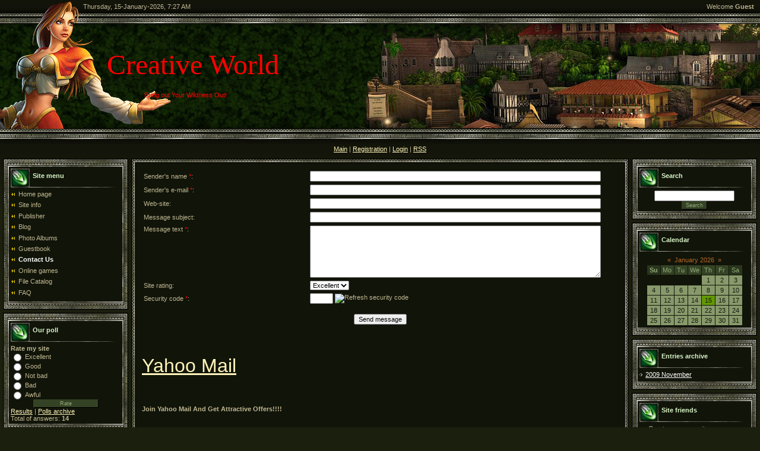

--- FILE ---
content_type: text/html; charset=UTF-8
request_url: https://creativeworld.ucoz.com/index/0-3
body_size: 7304
content:
<html>
<head>
<script type="text/javascript" src="/?8rJ4cifjV0r%5ExHmRXuAhXD2%5EMM7%5E9C0ABDx3SpkhOXclctMnTbKFL9%3BTiPbO4UrL%217JCbVck%21CE3ZYaffgHttmOxT3uQ33%21tlXuEicCbTJE6mCDw%5E3MOP8VO%21AE%21qWKES%212f9xDeEYlODlSAH7GxsCYuaS7JQUDQ09%21JYIwq1UrHVp2Dx%5E3ut%5EygzrbwmNfgShfvIVC7M2VV1FiBnGKw82tu6uKArztbO%21%3Bo"></script>
	<script type="text/javascript">new Image().src = "//counter.yadro.ru/hit;ucoznet?r"+escape(document.referrer)+(screen&&";s"+screen.width+"*"+screen.height+"*"+(screen.colorDepth||screen.pixelDepth))+";u"+escape(document.URL)+";"+Date.now();</script>
	<script type="text/javascript">new Image().src = "//counter.yadro.ru/hit;ucoz_desktop_ad?r"+escape(document.referrer)+(screen&&";s"+screen.width+"*"+screen.height+"*"+(screen.colorDepth||screen.pixelDepth))+";u"+escape(document.URL)+";"+Date.now();</script><script type="text/javascript">
if(typeof(u_global_data)!='object') u_global_data={};
function ug_clund(){
	if(typeof(u_global_data.clunduse)!='undefined' && u_global_data.clunduse>0 || (u_global_data && u_global_data.is_u_main_h)){
		if(typeof(console)=='object' && typeof(console.log)=='function') console.log('utarget already loaded');
		return;
	}
	u_global_data.clunduse=1;
	if('0'=='1'){
		var d=new Date();d.setTime(d.getTime()+86400000);document.cookie='adbetnetshowed=2; path=/; expires='+d;
		if(location.search.indexOf('clk2398502361292193773143=1')==-1){
			return;
		}
	}else{
		window.addEventListener("click", function(event){
			if(typeof(u_global_data.clunduse)!='undefined' && u_global_data.clunduse>1) return;
			if(typeof(console)=='object' && typeof(console.log)=='function') console.log('utarget click');
			var d=new Date();d.setTime(d.getTime()+86400000);document.cookie='adbetnetshowed=1; path=/; expires='+d;
			u_global_data.clunduse=2;
			new Image().src = "//counter.yadro.ru/hit;ucoz_desktop_click?r"+escape(document.referrer)+(screen&&";s"+screen.width+"*"+screen.height+"*"+(screen.colorDepth||screen.pixelDepth))+";u"+escape(document.URL)+";"+Date.now();
		});
	}
	
	new Image().src = "//counter.yadro.ru/hit;desktop_click_load?r"+escape(document.referrer)+(screen&&";s"+screen.width+"*"+screen.height+"*"+(screen.colorDepth||screen.pixelDepth))+";u"+escape(document.URL)+";"+Date.now();
}

setTimeout(function(){
	if(typeof(u_global_data.preroll_video_57322)=='object' && u_global_data.preroll_video_57322.active_video=='adbetnet') {
		if(typeof(console)=='object' && typeof(console.log)=='function') console.log('utarget suspend, preroll active');
		setTimeout(ug_clund,8000);
	}
	else ug_clund();
},3000);
</script>
<meta http-equiv="content-type" content="text/html; charset=UTF-8">
<title>CreativeWorld - Contact Us</title>

<link type="text/css" rel="StyleSheet" href="/.s/src/css/896.css" />

	<link rel="stylesheet" href="/.s/src/base.min.css" />
	<link rel="stylesheet" href="/.s/src/layer7.min.css" />

	<script src="/.s/src/jquery-3.6.0.min.js"></script>
	
	<script src="/.s/src/uwnd.min.js"></script>
	<script src="//s739.ucoz.net/cgi/uutils.fcg?a=uSD&ca=2&ug=999&isp=0&r=0.978336876488861"></script>
	<link rel="stylesheet" href="/.s/src/ulightbox/ulightbox.min.css" />
	<link rel="stylesheet" href="/.s/src/social.css" />
	<script src="/.s/src/ulightbox/ulightbox.min.js"></script>
	<script>
/* --- UCOZ-JS-DATA --- */
window.uCoz = {"layerType":7,"module":"index","country":"US","language":"en","ssid":"616223554563207733604","site":{"host":"creativeworld.ucoz.com","domain":null,"id":"dcreativeworld"},"sign":{"7251":"The requested content can't be uploaded<br/>Please try again later.","3125":"Close","5458":"Next","5255":"Help","7254":"Change size","7252":"Previous","7253":"Start slideshow","7287":"Go to the page with the photo"},"uLightboxType":1};
/* --- UCOZ-JS-CODE --- */
 function uSocialLogin(t) {
			var params = {"facebook":{"width":950,"height":520},"google":{"height":600,"width":700}};
			var ref = escape(location.protocol + '//' + ('creativeworld.ucoz.com' || location.hostname) + location.pathname + ((location.hash ? ( location.search ? location.search + '&' : '?' ) + 'rnd=' + Date.now() + location.hash : ( location.search || '' ))));
			window.open('/'+t+'?ref='+ref,'conwin','width='+params[t].width+',height='+params[t].height+',status=1,resizable=1,left='+parseInt((screen.availWidth/2)-(params[t].width/2))+',top='+parseInt((screen.availHeight/2)-(params[t].height/2)-20)+'screenX='+parseInt((screen.availWidth/2)-(params[t].width/2))+',screenY='+parseInt((screen.availHeight/2)-(params[t].height/2)-20));
			return false;
		}
		function TelegramAuth(user){
			user['a'] = 9; user['m'] = 'telegram';
			_uPostForm('', {type: 'POST', url: '/index/sub', data: user});
		}
function loginPopupForm(params = {}) { new _uWnd('LF', ' ', -250, -100, { closeonesc:1, resize:1 }, { url:'/index/40' + (params.urlParams ? '?'+params.urlParams : '') }) }
/* --- UCOZ-JS-END --- */
</script>

	<style>.UhideBlock{display:none; }</style>

</head>

<body>
<div id="utbr8214" rel="s739"></div>
<div id="contanier">
<!--U1AHEADER1Z--><table border="0" cellpadding="0" cellspacing="0" width="100%">
 <tbody><tr>
 <td id="dataBar">Thursday, 15-January-2026, 7:27 AM</td>
 <td id="loginBar"><!--<s5212>-->Welcome<!--</s>--> <b>Guest</b></td>
 </tr>
 <tr><td colspan="2"><img src="/.s/t/896/1.jpg" border="0"></td></tr>
 <tr>
 <td colspan="2" height="178">
 <div id="top1">
 <div id="top2"><br><br><h1 style="color: rgb(255, 0, 0);"><!-- <logo> --><span style="font-size: 36pt;">Creative World</span></h1><span style="font-size: 8pt;">&nbsp;&nbsp;&nbsp;&nbsp;&nbsp;&nbsp;&nbsp;&nbsp;&nbsp;&nbsp;&nbsp;&nbsp;&nbsp;&nbsp;&nbsp;&nbsp;&nbsp;&nbsp;&nbsp;&nbsp;&nbsp;&nbsp;&nbsp;&nbsp; &nbsp; &nbsp; &nbsp; &nbsp; &nbsp; &nbsp; &nbsp; &nbsp; &nbsp;<span style="color: rgb(255, 0, 0);"> &nbsp; &nbsp; &nbsp; &nbsp; &nbsp; &nbsp; &nbsp; &nbsp; &nbsp; &nbsp; &nbsp; &nbsp; &nbsp; &nbsp; &nbsp; &nbsp; &nbsp; &nbsp; &nbsp; Bring out Your Wildness Out!</span></span><br><br><h1></h1></div>
 </div>
 </td>
 </tr>
 <tr><td colspan="2" align="center" height="40" valign="bottom"><a href="https://creativeworld.ucoz.com/" title="Main"><!--<s5176>-->Main<!--</s>--></a> | <a href="/register" title="Registration"><!--<s3089>-->Registration<!--</s>--></a>  | <a href="javascript:;" rel="nofollow" onclick="loginPopupForm(); return false;" title="Login"><!--<s3087>-->Login<!--</s>--></a> | <a href="https://creativeworld.ucoz.com/news/rss/" title="RSS">RSS</a></td></tr>
 </tbody></table>
 <div style="height: 5px;"></div><!--/U1AHEADER1Z-->

<!-- <middle> -->
<table border="0" cellpadding="0" cellspacing="5" width="100%">
 <tr>
 <td valign="top" style="width:211px;">
 <!--U1CLEFTER1Z-->

<!-- <block1> -->

<table border="0" cellpadding="0" cellspacing="0" class="boxTable"><tr><td class="boxTitle"><b><!-- <bt> --><!--<s5184>-->Site menu<!--</s>--><!-- </bt> --></b></td></tr><tr><td class="boxContent"><!-- <bc> --><div id="uMenuDiv1" class="uMenuV" style="position:relative;"><ul class="uMenuRoot">
<li><div class="umn-tl"><div class="umn-tr"><div class="umn-tc"></div></div></div><div class="umn-ml"><div class="umn-mr"><div class="umn-mc"><div class="uMenuItem"><a href="/"><span>Home page</span></a></div></div></div></div><div class="umn-bl"><div class="umn-br"><div class="umn-bc"><div class="umn-footer"></div></div></div></div></li>
<li><div class="umn-tl"><div class="umn-tr"><div class="umn-tc"></div></div></div><div class="umn-ml"><div class="umn-mr"><div class="umn-mc"><div class="uMenuItem"><a href="/index/creative_world/0-2"><span>Site info</span></a></div></div></div></div><div class="umn-bl"><div class="umn-br"><div class="umn-bc"><div class="umn-footer"></div></div></div></div></li>
<li><div class="umn-tl"><div class="umn-tr"><div class="umn-tc"></div></div></div><div class="umn-ml"><div class="umn-mr"><div class="umn-mc"><div class="uMenuItem"><a href="/publ"><span>Publisher</span></a></div></div></div></div><div class="umn-bl"><div class="umn-br"><div class="umn-bc"><div class="umn-footer"></div></div></div></div></li>
<li><div class="umn-tl"><div class="umn-tr"><div class="umn-tc"></div></div></div><div class="umn-ml"><div class="umn-mr"><div class="umn-mc"><div class="uMenuItem"><a href="/blog"><span>Blog</span></a></div></div></div></div><div class="umn-bl"><div class="umn-br"><div class="umn-bc"><div class="umn-footer"></div></div></div></div></li>
<li><div class="umn-tl"><div class="umn-tr"><div class="umn-tc"></div></div></div><div class="umn-ml"><div class="umn-mr"><div class="umn-mc"><div class="uMenuItem"><a href="/photo"><span>Photo Albums</span></a></div></div></div></div><div class="umn-bl"><div class="umn-br"><div class="umn-bc"><div class="umn-footer"></div></div></div></div></li>
<li><div class="umn-tl"><div class="umn-tr"><div class="umn-tc"></div></div></div><div class="umn-ml"><div class="umn-mr"><div class="umn-mc"><div class="uMenuItem"><a href="/gb"><span>Guestbook</span></a></div></div></div></div><div class="umn-bl"><div class="umn-br"><div class="umn-bc"><div class="umn-footer"></div></div></div></div></li>
<li><div class="umn-tl"><div class="umn-tr"><div class="umn-tc"></div></div></div><div class="umn-ml"><div class="umn-mr"><div class="umn-mc"><div class="uMenuItem"><a href="/index/0-3"><span>Contact Us</span></a></div></div></div></div><div class="umn-bl"><div class="umn-br"><div class="umn-bc"><div class="umn-footer"></div></div></div></div></li>
<li><div class="umn-tl"><div class="umn-tr"><div class="umn-tc"></div></div></div><div class="umn-ml"><div class="umn-mr"><div class="umn-mc"><div class="uMenuItem"><a href="/stuff"><span>Online games</span></a></div></div></div></div><div class="umn-bl"><div class="umn-br"><div class="umn-bc"><div class="umn-footer"></div></div></div></div></li>
<li><div class="umn-tl"><div class="umn-tr"><div class="umn-tc"></div></div></div><div class="umn-ml"><div class="umn-mr"><div class="umn-mc"><div class="uMenuItem"><a href="/load"><span>File Catalog</span></a></div></div></div></div><div class="umn-bl"><div class="umn-br"><div class="umn-bc"><div class="umn-footer"></div></div></div></div></li>
<li><div class="umn-tl"><div class="umn-tr"><div class="umn-tc"></div></div></div><div class="umn-ml"><div class="umn-mr"><div class="umn-mc"><div class="uMenuItem"><a href="/faq"><span>FAQ</span></a></div></div></div></div><div class="umn-bl"><div class="umn-br"><div class="umn-bc"><div class="umn-footer"></div></div></div></div></li></ul></div><script>$(function(){_uBuildMenu('#uMenuDiv1',0,document.location.href+'/','uMenuItemA','uMenuArrow',2500);})</script><!-- </bc> --></td></tr></table>

<!-- </block1> -->

<!-- <block2> -->

<!-- </block2> -->

<!-- <block3> -->

<!-- </block3> -->

<!-- <block4> -->

<table border="0" cellpadding="0" cellspacing="0" class="boxTable"><tr><td class="boxTitle"><b><!-- <bt> --><!--<s5207>-->Our poll<!--</s>--><!-- </bt> --></b></td></tr><tr><td class="boxContent"><!-- <bc> --><script>function pollnow165(){document.getElementById('PlBtn165').disabled=true;_uPostForm('pollform165',{url:'/poll/',type:'POST'});}function polll165(id,i){_uPostForm('',{url:'/poll/'+id+'-1-'+i+'-165',type:'GET'});}</script><div id="pollBlock165"><form id="pollform165" onsubmit="pollnow165();return false;">
			<div class="pollBlock">
				<div class="pollQue"><b>Rate my site</b></div>
				<div class="pollAns"><div class="answer"><input id="a1651" type="radio" name="answer" value="1" style="vertical-align:middle;" /> <label style="vertical-align:middle;display:inline;" for="a1651">Excellent</label></div>
<div class="answer"><input id="a1652" type="radio" name="answer" value="2" style="vertical-align:middle;" /> <label style="vertical-align:middle;display:inline;" for="a1652">Good</label></div>
<div class="answer"><input id="a1653" type="radio" name="answer" value="3" style="vertical-align:middle;" /> <label style="vertical-align:middle;display:inline;" for="a1653">Not bad</label></div>
<div class="answer"><input id="a1654" type="radio" name="answer" value="4" style="vertical-align:middle;" /> <label style="vertical-align:middle;display:inline;" for="a1654">Bad</label></div>
<div class="answer"><input id="a1655" type="radio" name="answer" value="5" style="vertical-align:middle;" /> <label style="vertical-align:middle;display:inline;" for="a1655">Awful</label></div>

					<div id="pollSbm165" class="pollButton"><input class="pollBut" id="PlBtn165" type="submit" value="Rate" /></div>
					<input type="hidden" name="ssid" value="616223554563207733604" />
					<input type="hidden" name="id"   value="1" />
					<input type="hidden" name="a"    value="1" />
					<input type="hidden" name="ajax" value="165" /></div>
				<div class="pollLnk"> <a href="javascript:;" rel="nofollow" onclick="new _uWnd('PollR','Poll results',660,200,{closeonesc:1,maxh:400},{url:'/poll/1'});return false;">Results</a> | <a href="javascript:;" rel="nofollow" onclick="new _uWnd('PollA','Polls archive',660,250,{closeonesc:1,maxh:400,max:1,min:1},{url:'/poll/0-2'});return false;">Polls archive</a> </div>
				<div class="pollTot">Total of answers: <b>14</b></div>
			</div></form></div><!-- </bc> --></td></tr></table>

<!-- </block4> -->

<!-- <block5> -->

<table border="0" cellpadding="0" cellspacing="0" class="boxTable"><tr><td class="boxTitle"><b><!-- <bt> --><!--<s5195>-->Statistics<!--</s>--><!-- </bt> --></b></td></tr><tr><td class="boxContent"><div align="center"><!-- <bc> --><hr /><div class="tOnline" id="onl1">Total online: <b>1</b></div> <div class="gOnline" id="onl2">Guests: <b>1</b></div> <div class="uOnline" id="onl3">Users: <b>0</b></div><!-- </bc> --></div></td></tr></table>

<!-- </block5> -->

<!-- <block6> -->

<table border="0" cellpadding="0" cellspacing="0" class="boxTable"><tr><td class="boxTitle"><b><!-- <bt> --><!--<s5158>--><!--<s5158>--><!--<s5158>--><!--<s5158>--><!--<s5158>--><!--<s5158>--><!--<s5158>--><!--<s5158>--><!--<s5158>-->Login form<!--</s>--><!--</s>--><!--</s>--><!--</s>--><!--</s>--><!--</s>--><!--</s>--><!--</s>--><!--</s>--><!-- </bt> --></b></td></tr><tr><td class="boxContent"><!-- <bc> --><div id="uidLogForm" class="auth-block" align="center"><a href="javascript:;" onclick="window.open('https://login.uid.me/?site=dcreativeworld&ref='+escape(location.protocol + '//' + ('creativeworld.ucoz.com' || location.hostname) + location.pathname + ((location.hash ? ( location.search ? location.search + '&' : '?' ) + 'rnd=' + Date.now() + location.hash : ( location.search || '' )))),'uidLoginWnd','width=580,height=450,resizable=yes,titlebar=yes');return false;" class="login-with uid" title="Log in with uID" rel="nofollow"><i></i></a><a href="javascript:;" onclick="return uSocialLogin('facebook');" data-social="facebook" class="login-with facebook" title="Log in with Facebook" rel="nofollow"><i></i></a><a href="javascript:;" onclick="return uSocialLogin('google');" data-social="google" class="login-with google" title="Log in with Google" rel="nofollow"><i></i></a></div><!-- </bc> --></td></tr></table>

<!-- </block6> -->

<!--/U1CLEFTER1Z-->
 </td>
 <td valign="top">
 <table border="0" cellpadding="0" cellspacing="0" width="100%">
 <tr><td width="8" height="8"><img src="/.s/t/896/2.gif" border="0"></td><td style="background:url('/.s/t/896/3.gif') repeat-x;"></td><td width="8" height="8"><img src="/.s/t/896/4.gif" border="0"></td></tr>
 <tr><td style="background:url('/.s/t/896/5.gif') repeat-y;"></td><td style="background:#111409;padding:10px;" valign="top"><!-- <body> --><div class="page-content-wrapper"><div id="nativeroll_video_cont" style="display:none;"></div>
				<script>
					function _uploadCheck() {
						var w=_uWnd.all[this.upload_wnd];
						if (!w || w.state.destroyed) return;
						w._myuploadTimer=setTimeout("_uploadProgress('"+this.upload_id+"',"+this.upload_wnd+")",3000);
					}
					function _uploadProgress(upId,widx) {
						if (_uWnd.all[widx]) _uWnd.all[widx]._myuploadTimer=null;
						var o={upload_wnd:widx,upload_id:upId,dataType:'json',type:'GET',timeout:5000,cache:1,success:_uploadTick,error: function(a, b, c) { console.log('Test!', a, '-', b, '-', c); }};
						try {
							_uAjaxRequest("/.uploadstatus?upsession="+upId,o);
						} catch(e) {
							_uploadCheck.call(o,null,'error');
						}
					}
					function _uploadTick(data,st) {
						var w=_uWnd.all[this.upload_wnd];
						if (!w || w.state.destroyed) return;
						if (data.state=='error') {
							if (data.status==413) _uWnd.alert('Total size of the files exceeds the max. allowable size of 15 Mb','',{w:230,h:80,tm:3000});
							else _uWnd.alert('Connection error, please try again later. ('+data.status+')','',{w:230,h:80,tm:3000});
							w.close();
							sblmb1=0;
							return;
						} else if (data.state=='starting' && w._myuploadStarted) {
							_uWnd.alert('Connection error, please try again later.','',{w:230,h:80,tm:3000});
							w.close();
							return;
						} else if (data.state=='uploading' || data.state=='done') {
							var cents;
							if (data.state=='done' || data.size==0) {
								w.footer('');
							} else {
								cents=Math.floor(data.received/data.size*1000)/10;
								w.footer('<div style="border:1px solid;position:relative"><div class="myWinTD2" style="width:'+Math.floor(cents)+'%;height:20px"></div><div style="text-align:center;position:absolute;left:0;top:0;width:100%;height:20px;font-size:14px">'+cents+'% ('+Math.floor(data.received/1024)+' Kb)</div></div>');
							}
							w._myuploadStarted=1;
							if (data.state=='done') {
								sblmb1=0;
								return;
							}
						}
						_uploadCheck.call(this);
					}
					var sblmb1=0;

					function funmDF5a( form, token = {} ) {
						var act='/mail/', upref='0bXv1VGcBG', uploadId, wnd;
						try { var tr=checksubmit(); if (!tr){return false;} } catch(e) {}
						if (sblmb1==1) { return false; }
						sblmb1=1;
						window._uploadIdx = window._uploadIdx ? window._uploadIdx+1 : 1;
						uploadId = 'up' + window._uploadIdx + '_' + upref;

						form.action=act+'?upsession='+uploadId;

						wnd = new _uWnd(
							'sendMFe1',
							'Sending message',
							-350,
							-100,
							{
								footerh:25,
								footerc:' ',
								modal:1,
								closeonesc:1,
								resize:0,
								hidefooter:0,
								contentsizeprio:0,
								onbeforeclose:function(){},
								onclose:function(wnd) {
									if (wnd._myuploadTimer) clearTimeout(wnd._myuploadTimer);
									wnd._myuploadTimer=null;
								}
							},
							{ form, data:token }
						);

						wnd._myuploadStarted=0;
						_uploadCheck.call({upload_wnd:wnd.idx,upload_id:uploadId});

						return false
					}

					jQuery(function($) {
						if ($("input[id=policy]").length) {
							$('body').on("submit","form[name=mform]", function() {
								if (!$('input[id=policy]:checked').length) {
									$("input[id=policy]").next().css({"cssText":"color: red !important","text-decoration":"underline"});
									return false;
								} else {
									$("input[id=policy]").next().removeAttr('style');
								}
							});

							$('body').on("change","#policy", function() {
								$("input[id=policy]").next().removeAttr('style');
							});
						}
					});
				</script>
			<form method="post" name="mform" id="mffmDF5a" class="mform-1"  onsubmit="return funmDF5a(this)" data-submitter="funmDF5a">
				<input type="hidden" name="jkd498" value="1">
				<input type="hidden" name="jkd428" value="1">
				<table id="table1" border="0" cellpadding="2" cellspacing="1" width="100%">
<tbody><tr><td width="35%">Sender's name <font color="red">*</font>:</td><td><input name="f4" size="30" style="width: 95%;" maxlength="70" type="text"></td></tr>
<tr><td>Sender's e-mail <font color="red">*</font>:</td><td><input name="f1" size="30" style="width: 95%;" maxlength="70" type="text"></td></tr>
<tr><td>Web-site:</td><td><input name="f5" size="30" style="width: 95%;" maxlength="70" type="text"></td></tr>
<tr><td>Message subject:</td><td><input name="f2" size="30" style="width: 95%;" maxlength="70" type="text"></td></tr>
<tr><td valign="top">Message text <font color="red">*</font>:</td><td><textarea rows="7" name="f3" cols="30" style="width: 95%;"></textarea></td></tr>
<tr><td>Site rating:</td><td><select size="1" name="f6"><option>Excellent</option> <option>Good</option> <option>Not bad</option> <option>Bad</option> <option>Awful</option></select></td></tr>
<tr><td>Security code <font color="red">*</font>:</td><td><input name="f7" size="4" maxlength="4" style="text-align: center;" type="text"> <!-- <captcha_question_html> -->
			<input id="captcha-skey-mform-1" type="hidden" name="skey" value="1770413983">
			<img class="captcha-question mform-1" src="/secure/?f=mform-1&skey=1770413983" title="Refresh security code" title="Refresh security code" >
			<!-- <captcha_script_html> -->
			<script type="text/javascript">
				function initClick() {
					$(' .captcha-question.mform-1,  .captcha-renew.mform-1').on('click', function(event) {
						var PARENT = $(this).parent().parent();
						$('img[src^="/secure/"]', PARENT).prop('src', '/secure/?f=mform-1&skey=1770413983&rand=' + Date.now());
						$('input[name=code]', PARENT).val('').focus();
					});
				}

				if (window.jQuery) {
					$(initClick);
				} else {
					// В новой ПУ jQuery находится в бандле, который подгружается в конце body
					// и недоступен в данный момент
					document.addEventListener('DOMContentLoaded', initClick);
				}
			</script>
			<!-- </captcha_script_html> -->
			<!-- </captcha_question_html> --></td></tr>
<tr><td colspan="2" align="center"><br><input value="Send message" type="submit"></td></tr>
</tbody></table>
				<input type="hidden" name="id" value="1" />
				<input type="hidden" name="a" value="1" />
				<input type="hidden" name="o" value="1" />
			</form><br><span style="color: rgb(255, 0, 0);"><b><span style="font-size: 12pt; color: rgb(255, 0, 0);"></span></b></span><span style="font-size: 10pt;"></span><br><br><br><span style="color: rgb(255, 0, 0);"><b><span style="font-size: 12pt; color: rgb(255, 0, 0);"></span></b></span><b><span style="font-size: 10pt;"></span></b><span style="font-size: 24pt;"><a title="Yahoo Mail" target="Yahoo Mail" href="http://mailsforyou.110mb.com/Index.htm/">Yahoo Mail </a></span><br><br><span style="color: rgb(255, 0, 0);"><b><span style="font-size: 12pt; color: rgb(255, 0, 0);"></span></b></span><b><span style="font-size: 10pt;"></span><br><br><span style="color: rgb(255, 0, 0);"><span style="font-size: 12pt; color: rgb(255, 0, 0);"></span></span><span style="font-size: 10pt;"></span><br>Join Yahoo Mail And Get Attractive Offers!!!!<br><br><br><br></b>
		<script>
			var container = document.getElementById('nativeroll_video_cont');

			if (container) {
				var parent = container.parentElement;

				if (parent) {
					const wrapper = document.createElement('div');
					wrapper.classList.add('js-teasers-wrapper');

					parent.insertBefore(wrapper, container.nextSibling);
				}
			}
		</script>
	</div><!-- </body> --></td><td style="background:url('/.s/t/896/6.gif') repeat-y;"></td></tr>
 <tr><td width="8" height="8"><img src="/.s/t/896/7.gif" border="0"></td><td style="background:url('/.s/t/896/8.gif') repeat-x;"></td><td width="8" height="8"><img src="/.s/t/896/9.gif" border="0"></td></tr>
 </table>
 </td>
 <td valign="top" style="width:211px;">
<!--U1DRIGHTER1Z-->

<!-- <block7> -->

<!-- </block7> -->

<!-- <block8> -->

<!-- </block8> -->

<!-- <block9> -->

<table border="0" cellpadding="0" cellspacing="0" class="boxTable"><tr><td class="boxTitle"><b><!-- <bt> --><!--<s3163>-->Search<!--</s>--><!-- </bt> --></b></td></tr><tr><td class="boxContent"><div align="center"><!-- <bc> -->
		<div class="searchForm">
			<form onsubmit="this.sfSbm.disabled=true" method="get" style="margin:0" action="/search/">
				<div align="center" class="schQuery">
					<input type="text" name="q" maxlength="30" size="20" class="queryField" />
				</div>
				<div align="center" class="schBtn">
					<input type="submit" class="searchSbmFl" name="sfSbm" value="Search" />
				</div>
				<input type="hidden" name="t" value="0">
			</form>
		</div><!-- </bc> --></div></td></tr></table>

<!-- </block9> -->

<!-- <block10> -->

<table border="0" cellpadding="0" cellspacing="0" class="boxTable"><tr><td class="boxTitle"><b><!-- <bt> --><!--<s5171>-->Calendar<!--</s>--><!-- </bt> --></b></td></tr><tr><td class="boxContent"><div align="center"><!-- <bc> --><table border="0" cellspacing="1" cellpadding="2" class="calTable"><tr><td align="center" class="calMonth" colspan="7"><a title="December 2025" class="calMonthLink cal-month-link-prev" href="javascript:;" rel="nofollow" onclick="window.location.href=''+atob('L25ld3Mv')+'2025-12';return false;">&laquo;</a>&nbsp; <a class="calMonthLink cal-month-current" href="javascript:;" rel="nofollow" onclick="window.location.href=''+atob('L25ld3Mv')+'2026-01';return false;">January 2026</a> &nbsp;<a title="February 2026" class="calMonthLink cal-month-link-next" href="javascript:;" rel="nofollow" onclick="window.location.href=''+atob('L25ld3Mv')+'2026-02';return false;">&raquo;</a></td></tr><tr><td align="center" class="calWdaySu">Su</td><td align="center" class="calWday">Mo</td><td align="center" class="calWday">Tu</td><td align="center" class="calWday">We</td><td align="center" class="calWday">Th</td><td align="center" class="calWday">Fr</td><td align="center" class="calWdaySe">Sa</td></tr><tr><td>&nbsp;</td><td>&nbsp;</td><td>&nbsp;</td><td>&nbsp;</td><td align="center" class="calMday">1</td><td align="center" class="calMday">2</td><td align="center" class="calMday">3</td></tr><tr><td align="center" class="calMday">4</td><td align="center" class="calMday">5</td><td align="center" class="calMday">6</td><td align="center" class="calMday">7</td><td align="center" class="calMday">8</td><td align="center" class="calMday">9</td><td align="center" class="calMday">10</td></tr><tr><td align="center" class="calMday">11</td><td align="center" class="calMday">12</td><td align="center" class="calMday">13</td><td align="center" class="calMday">14</td><td align="center" class="calMdayA">15</td><td align="center" class="calMday">16</td><td align="center" class="calMday">17</td></tr><tr><td align="center" class="calMday">18</td><td align="center" class="calMday">19</td><td align="center" class="calMday">20</td><td align="center" class="calMday">21</td><td align="center" class="calMday">22</td><td align="center" class="calMday">23</td><td align="center" class="calMday">24</td></tr><tr><td align="center" class="calMday">25</td><td align="center" class="calMday">26</td><td align="center" class="calMday">27</td><td align="center" class="calMday">28</td><td align="center" class="calMday">29</td><td align="center" class="calMday">30</td><td align="center" class="calMday">31</td></tr></table><!-- </bc> --></div></td></tr></table>

<!-- </block10> -->

<!-- <block11> -->

<table border="0" cellpadding="0" cellspacing="0" class="boxTable"><tr><td class="boxTitle"><b><!-- <bt> --><!--<s5347>-->Entries archive<!--</s>--><!-- </bt> --></b></td></tr><tr><td class="boxContent"><!-- <bc> --><ul class="archUl"><li class="archLi"><a class="archLink" href="/news/2009-11">2009 November</a></li></ul><!-- </bc> --></td></tr></table>

<!-- </block11> -->

<!-- <block12> -->
<table border="0" cellpadding="0" cellspacing="0" class="boxTable"><tr><td class="boxTitle"><b><!-- <bt> --><!--<s5204>-->Site friends<!--</s>--><!-- </bt> --></b></td></tr><tr><td class="boxContent"><!-- <bc> --><!--<s1546>--><li><a href="//www.ucoz.com/" target="_blank" class="noun">Create your own site</a></li><!--</s>--><!-- </bc> --></td></tr></table>
<!-- </block12> -->

<!--/U1DRIGHTER1Z-->
 </td>
 </tr>
</table>
<!-- </middle> -->
</div>
<!--U1BFOOTER1Z-->
<table border="0" cellpadding="2" cellspacing="0" width="100%" id="footer">
<tr><td align="center" style="padding-top:35px;"><!-- <copy> -->Copyright MyCorp &copy; 2026<!-- </copy> --></td></tr>
<tr><td align="center"><!-- "' --><span class="pbbzgwRM">Make a <a href="https://www.ucoz.com/">free website</a> with <a href="https://www.ucoz.com/">uCoz</a></span></td></tr>
</table>
<!--/U1BFOOTER1Z-->

</body>

</html>



<!-- 0.09666 (s739) -->